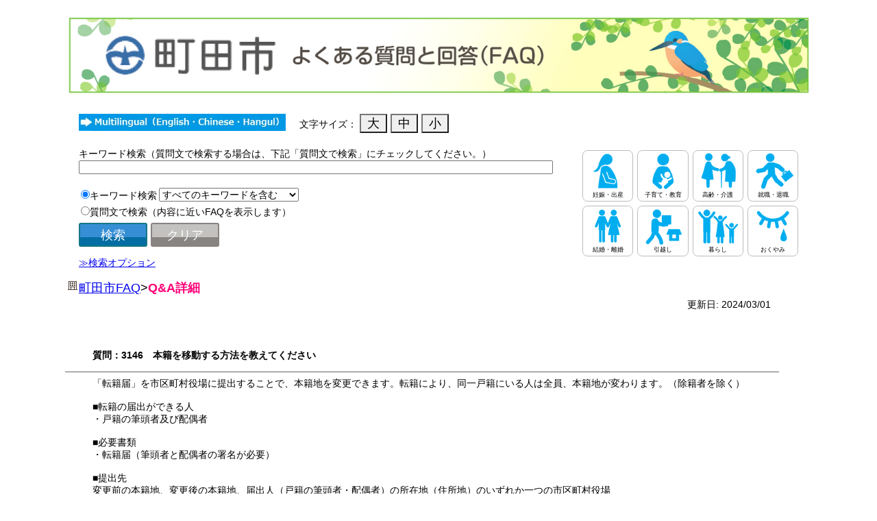

--- FILE ---
content_type: text/html; Charset=utf-8
request_url: https://www.call-center.jp/faq_machida/faq.asp?faqno=MAC03146&sugtype=6&logid=0
body_size: 44249
content:
<!DOCTYPE html PUBLIC "-//W3C//DTD HTML 4.01 Transitional//EN" doctype-system="http://www.w3.org/TR/html4/loose.dtd"><html>
		
			<head>
				<meta http-equiv="Content-Type" content="text/html; charset=UTF-8">
				<meta http-equiv="Content-Script-Type" content="text/javascript" charset="UTF-8">
				<meta http-equiv="Content-Style-Type" content="text/css" charset="UTF-8">
				<meta http-equiv="X-UA-Compatible" content="IE=EmulateIE9; IE=EmulateIE10">
				<meta http-equiv="X-UA-Compatible" content="IE=7">
				<meta name="viewport" content="width=device-width, initial-scale=1">
				<link rel="shortcut icon" href="./img/favicon.ico" type="image/vnd.microsoft.icon" />
				<link rel="icon" href="./img/favicon.ico" type="image/vnd.microsoft.icon" />
		
		<link rel="stylesheet" type="text/css" media="all" href="css/custom/common.css?2026.1.30.0.8.26.450.0.9368224480575578" xmlns:msxsl="urn:schemas-microsoft-com:xslt" xmlns:mwb="http://matchcontatct.net/">
<link rel="stylesheet" type="text/css" media="all" href="css/custom/faq.css?2026.1.30.0.8.26.450.0.9368224480575578" xmlns:msxsl="urn:schemas-microsoft-com:xslt" xmlns:mwb="http://matchcontatct.net/">
<title>町田市 - よくある質問と回答(FAQ)</title>
<meta name="description" content="">
<meta name="keywords" content="">
<meta name="robots" content="index,follow,noodp,noydir">
<meta name="format-detection" content="telephone=no">
<meta http-equiv="imagetoolbar" content="no">
<meta http-equiv="Content-Language" content="">
<meta http-equiv="Pragma" content="no-cache">
		
			</head>
		
		<body><div width="100%" align="center"><div id="wrap-control" class="cf"><div id="wrap-contents"><div id="wrap-container" class="contents-1col cf"><div id="contents" class="res-main-contents" role="main"><div class="res-wrap-contents"><script type="text/javascript" language="javascript">
				<!--
				
			
			

				function FontSizeChange(nFontSize)
				{
					if (nFontSize) {
						document.body.style.fontSize = nFontSize + "px";
						sessionStorage.setItem("size", nFontSize);
					}
				}
				
			
			
				// -->
				
			</script><div id="div_page_title"><a href="default.asp"><img border="0" id="img_page_title" alt="町田市 よくある質問と回答（ＦＡＱ）" src="./img/machida_bunner_01.jpg" style="width:100%;"></a></div>
<div id="div_moving_info">
<div id="div_multilingual"><a href="./multilingual.html"><img border="0" alt="multilingual" src="./img/multilingual.jpg" class="btn_multilingual"></a><br></div>
<div>
				文字サイズ：
				<input type="button" id="btn_font_size" value="大" onclick="FontSizeChange(18)"><span id="span_font"><input type="button" id="btn_font_size" value="中" onclick="FontSizeChange(14)"></span><span id="span_font"><input type="button" id="btn_font_size" value="小" onclick="FontSizeChange(11)"></span></div>
</div><script type="text/javascript"><!--
				try { 
					if (typeof(document.getElementById("h1_page_title")) != "undifined" && typeof(document.getElementById("span_topicpath_current")) != "undifined" && typeof(document.getElementById("h1_page_title")) != "undifined") {
						document.getElementById("h1_page_title").innerHTML += "&nbsp;-&nbsp;" + document.getElementById("span_topicpath_current").innerHTML;
					}
				} catch (e) {
					
				};
			// --></script><table border="0" width=""><tr><td><table id="table_contents" width=""><td id="td_contents_center" class="td_contents" valign="top" width=""><table id="table_maincontents" width="100%"><tr id="tr_maincontents" xmlns:msxsl="urn:schemas-microsoft-com:xslt" xmlns:mwb="http://matchcontatct.net/">
<td id="td_maincontents" valign="top">
<table id="table_sidemenu2" border="0" width="100%">
<tr width="100%" class="tr_frame">
<td class="td_frame" rowspan="1" colspan="1">
<form name="form_side_search" method="post" style="margin:0px;" action="./result_attstep.asp">
<div id="div_free_block_55_topbox">
<div id="div_free_block_55_searchbox">
<div id="div_free_block_55_searchpanel">
<form method="post" style="margin:0px;" action="./result_attstep.asp">
<div id="div_free_block_55_boxtitle" align="center">キーワード検索（質問文で検索する場合は、下記「質問文で検索」にチェックしてください。）</div>
<div id="div_free_block_55_basicsearch" align="center"><input type="search" name="word" size="18" maxlength="256" id="inp_free_block_55_keyword"></div>
<div id="div_side_searchbox_organization" style="display:none">
<div id="div_side_searchbox_title">組織からの検索</div>
<div id="div_side_searchbox_title">組織 [部]<select name="Organization1" class="select_side_searchbox_Organization" id="select_side_searchbox_Organization1" onchange="searchAttributeChange(document.getElementById('select_side_searchbox_Organization1'), document.getElementById('select_side_searchbox_Organization2'), arrOrganizationAttribute1, arrOrganizationAttribute2);"></select></div>
<div id="div_side_searchbox_title">組織 [課]（組織 [部] を選択してください）<select name="detailid" class="select_side_searchbox_Organization" id="select_side_searchbox_Organization2"></select></div>
</div>
<div id="div_free_block_55_searchkeyword_label">
<p><input type="radio" name="querytype" value="EFS" id="input_free_block_55_efs" checked><label for="input_free_block_55_efs">キーワード検索 </label></p>
</div><select name="searchmode"><option value="AND" selected>すべてのキーワードを含む</option>
<option value="OR">いずれかのキーワードを含む</option></select><br><div id="div_free_block_55_searchmmi_label">
<p><input type="radio" name="querytype" value="MMI" id="input_free_block_55_mmi"><label for="input_free_block_55_mmi">質問文で検索（内容に近いFAQを表示します）</label></p>
</div><br><div id="div_side_searchbox_button"><input type="hidden" name="search_flg" value="1"><input type="submit" value="検索" id="btn_side_searchbox_submit"><input type="reset" value="クリア" id="btn_side_searchbox_reset" onclick="clearForm()"></div>
<div id="div_free_block_55_searchoptionbutton"><a id="searchcond_link" href="Javascript:changeDisplay();">≫検索オプション</a></div>
<div id="div_free_block_55_searchoption">
<div id="div_free_block_55_searchdetailcond">
<table id="table_free_block_55_searchdetailcond">
<tr>
<td>
<div class="div_free_block_55_searchdetailcond_label">並び替え </div>
</td>
<td>
<div class="div_free_block_55_searchdetailcond_value"><select name="sort"><option value="SCORE_ASC">スコア (昇順)</option>
<option value="SCORE_DESC" selected>スコア (降順)</option>
<option value="UPDATE_ASC">更新日 (昇順)</option>
<option value="UPDATE_DESC">更新日 (降順)</option></select></div>
</td>
</tr>
<tr>
<td>
<div class="div_free_block_55_searchdetailcond_label">分類 </div>
</td>
<td>
<div class="div_free_block_55_searchdetailcond_value"><select name="select_free_block_55_classification_parent" class="select_free_block_55_classification" id="select_free_block_55_classification_parent" onchange="searchAttributeChange(document.getElementById('select_free_block_55_classification_parent'), document.getElementById('select_free_block_55_classification_child'), arrClassifiAttribute1, arrClassifiAttribute2, document.getElementById('div_free_block_55_classification_line'));"></select><br></div>
<div id="div_free_block_55_classification_line">└</div><select name="classification" class="select_free_block_55_classification" id="select_free_block_55_classification_child"></select></td>
</tr>
</table>
</div>
</div>
</form>
</div>
</div>
</div><script type="text/javascript" language="javascript">
				var arrClassifiAttribute1 = [
				
					{name: "住民票・戸籍・印鑑", id: "2,3"},
				
					{name: "ごみ・リサイクル", id: "2,12"},
				
					{name: "ごみの分別", id: "2,19"},
				
					{name: "健康・医療・保健", id: "2,30"},
				
					{name: "福祉", id: "2,35"},
				
					{name: "子育て・子ども", id: "2,40"},
				
					{name: "税金", id: "2,46"},
				
					{name: "保険・年金", id: "2,54"},
				
					{name: "道路・街灯・自転車", id: "2,60"},
				
					{name: "住宅・生活環境", id: "2,66"},
				
					{name: "水道・下水道", id: "2,72"},
				
					{name: "広報・広聴・相談", id: "2,77"},
				
					{name: "教育・文化・スポーツ", id: "2,82"},
				
					{name: "防災・急病・事故", id: "2,89"},
				
					{name: "市政・議会・選挙", id: "2,93"},
				
					{name: "公園・河川・公共施設", id: "2,99"},
				
					{name: "観光・イベント", id: "2,105"},
				
					{name: "その他", id: "2,109"},
				
				];
				
				var arrClassifiAttribute2 = [
				
					[
					
						{name: "戸籍に関すること", id: "4"},
					
						{name: "転入・転出", id: "5"},
					
						{name: "印鑑登録", id: "6"},
					
						{name: "戸籍・住民登録・印鑑に関する証明", id: "7"},
					
						{name: "出生・婚姻・離婚に関する届出", id: "8"},
					
						{name: "マイナンバー", id: "9"},
					
						{name: "外国人登録", id: "10"},
					
						{name: "その他住民票・戸籍・印鑑", id: "11"},
					
					],
				
					[
					
						{name: "分別・出し方", id: "13"},
					
						{name: "粗大ごみ", id: "14"},
					
						{name: "ごみ袋・ボランティア袋・おむつ袋", id: "15"},
					
						{name: "収集", id: "16"},
					
						{name: "リサイクル", id: "17"},
					
						{name: "その他ごみ・リサイクル", id: "18"},
					
					],
				
					[
					
						{name: "ごみの分別【あ行】", id: "20"},
					
						{name: "ごみの分別【か行】", id: "21"},
					
						{name: "ごみの分別【さ行】", id: "22"},
					
						{name: "ごみの分別【た行】", id: "23"},
					
						{name: "ごみの分別【な行】", id: "24"},
					
						{name: "ごみの分別【は行】", id: "25"},
					
						{name: "ごみの分別【ま行】", id: "26"},
					
						{name: "ごみの分別【や行】", id: "27"},
					
						{name: "ごみの分別【ら行】", id: "28"},
					
						{name: "ごみの分別【わ行】", id: "29"},
					
					],
				
					[
					
						{name: "健康づくり・講座", id: "31"},
					
						{name: "検診", id: "32"},
					
						{name: "医療機関・保健所", id: "33"},
					
						{name: "その他健康・医療・保健", id: "34"},
					
					],
				
					[
					
						{name: "障がいのある方", id: "36"},
					
						{name: "高齢者の方", id: "37"},
					
						{name: "生活にお困りの方", id: "38"},
					
						{name: "その他福祉", id: "39"},
					
					],
				
					[
					
						{name: "手当・支援", id: "41"},
					
						{name: "保育園・幼稚園", id: "42"},
					
						{name: "健診・相談", id: "43"},
					
						{name: "遊び・施設", id: "44"},
					
						{name: "その他子育て・子ども", id: "45"},
					
					],
				
					[
					
						{name: "税証明", id: "47"},
					
						{name: "納税", id: "48"},
					
						{name: "住民税", id: "49"},
					
						{name: "固定資産税", id: "50"},
					
						{name: "事業所税", id: "51"},
					
						{name: "軽自動車税", id: "52"},
					
						{name: "その他税金", id: "53"},
					
					],
				
					[
					
						{name: "国民健康保険", id: "55"},
					
						{name: "後期高齢者医療制度", id: "56"},
					
						{name: "介護保険", id: "57"},
					
						{name: "国民年金", id: "58"},
					
						{name: "その他保険・年金", id: "59"},
					
					],
				
					[
					
						{name: "道路", id: "61"},
					
						{name: "街灯・街路樹", id: "62"},
					
						{name: "車・自転車", id: "63"},
					
						{name: "交通", id: "64"},
					
						{name: "その他道路・街灯・自転車", id: "65"},
					
					],
				
					[
					
						{name: "まちづくり・都市計画", id: "67"},
					
						{name: "住まい・建築", id: "68"},
					
						{name: "ペット・動物", id: "69"},
					
						{name: "騒音・悪臭・公害", id: "70"},
					
						{name: "その他住宅・生活環境", id: "71"},
					
					],
				
					[
					
						{name: "水道", id: "73"},
					
						{name: "公共下水道", id: "74"},
					
						{name: "し尿処理・浄化槽", id: "75"},
					
						{name: "その他（水道・下水道）", id: "76"},
					
					],
				
					[
					
						{name: "広報", id: "78"},
					
						{name: "広聴・市政への要望", id: "79"},
					
						{name: "相談", id: "80"},
					
						{name: "その他広報・広聴・相談", id: "81"},
					
					],
				
					[
					
						{name: "学校教育", id: "83"},
					
						{name: "図書館・文学館", id: "84"},
					
						{name: "生涯学習", id: "85"},
					
						{name: "芸術・文化", id: "86"},
					
						{name: "スポーツ", id: "87"},
					
						{name: "その他教育・文化・スポーツ", id: "88"},
					
					],
				
					[
					
						{name: "防災", id: "90"},
					
						{name: "緊急医療", id: "91"},
					
						{name: "その他防災・急病・事故", id: "92"},
					
					],
				
					[
					
						{name: "市議会", id: "94"},
					
						{name: "選挙", id: "95"},
					
						{name: "職員", id: "96"},
					
						{name: "市政情報", id: "97"},
					
						{name: "その他市政・議会・選挙", id: "98"},
					
					],
				
					[
					
						{name: "公園", id: "100"},
					
						{name: "河川", id: "101"},
					
						{name: "公共施設", id: "102"},
					
						{name: "各市民センター", id: "103"},
					
						{name: "その他（公園・河川・公共施設）", id: "104"},
					
					],
				
					[
					
						{name: "観光情報・おまつり", id: "106"},
					
						{name: "各講座・講演", id: "107"},
					
						{name: "その他観光・イベント", id: "108"},
					
					],
				
					[
					
						{name: "中小企業融資", id: "110"},
					
						{name: "町内会・自治会・ＮＰＯ", id: "111"},
					
						{name: "その他（その他）", id: "112"},
					
					],
				
				];	

				
				var arrOrganizationAttribute1 = [
				
					{name: "政策経営部", id: "113,114"},
				
					{name: "総務部", id: "113,121"},
				
					{name: "財務部", id: "113,126"},
				
					{name: "防災安全部", id: "113,134"},
				
					{name: "市民部", id: "113,137"},
				
					{name: "文化スポーツ振興部", id: "113,147"},
				
					{name: "地域福祉部", id: "113,151"},
				
					{name: "いきいき生活部", id: "113,156"},
				
					{name: "保健所", id: "113,161"},
				
					{name: "子ども生活部", id: "113,166"},
				
					{name: "経済観光部", id: "113,173"},
				
					{name: "環境資源部", id: "113,177"},
				
					{name: "道路部", id: "113,183"},
				
					{name: "都市づくり部", id: "113,188"},
				
					{name: "下水道部", id: "113,196"},
				
					{name: "会計課", id: "113,201"},
				
					{name: "議会事務局", id: "113,202"},
				
					{name: "選挙管理委員会事務局", id: "113,203"},
				
					{name: "農業委員会事務局", id: "113,204"},
				
					{name: "監査事務局", id: "113,205"},
				
					{name: "学校教育部", id: "113,206"},
				
					{name: "生涯学習部", id: "113,214"},
				
					{name: "町田市民病院事務部", id: "113,218"},
				
					{name: "町田市民病院地域連携部", id: "113,223"},
				
				];
				
				var arrOrganizationAttribute2 = [
				
					[
					
						{name: "企画政策課", id: "115"},

						{name: "経営改革室", id: "116"},

						{name: "", id: "117"},

						{name: "秘書課", id: "118"},

						{name: "広報課", id: "119"},

						{name: "広聴課", id: "120"},

					],
				
					[
					
						{name: "総務課", id: "122"},

						{name: "法制課", id: "123"},

						{name: "職員課", id: "124"},

						{name: "工事品質課", id: "125"},

					],
				
					[
					
						{name: "財政課", id: "127"},

						{name: "営繕課", id: "128"},

						{name: "契約課", id: "129"},

						{name: "市民税課", id: "130"},

						{name: "資産税課", id: "131"},

						{name: "納税課", id: "132"},

						{name: "市有財産活用課", id: "133"},

					],
				
					[
					
						{name: "防災課", id: "135"},

						{name: "市民生活安全課", id: "136"},

					],
				
					[
					
						{name: "市民総務課", id: "138"},

						{name: "市民協働推進課", id: "139"},

						{name: "市民課", id: "140"},

						{name: "忠生市民センター", id: "141"},

						{name: "鶴川市民センター", id: "142"},

						{name: "南市民センター", id: "143"},

						{name: "なるせ駅前市民センター", id: "144"},

						{name: "堺市民センター", id: "145"},

						{name: "小山市民センター", id: "146"},

					],
				
					[
					
						{name: "文化振興課", id: "148"},

						{name: "スポーツ振興課", id: "149"},

						{name: "国際版画美術館", id: "150"},

					],
				
					[
					
						{name: "福祉総務課", id: "152"},

						{name: "生活援護課", id: "153"},

						{name: "障がい福祉課", id: "154"},

						{name: "指導監査課", id: "155"},

					],
				
					[
					
						{name: "いきいき総務課", id: "157"},

						{name: "保険年金課", id: "158"},

						{name: "高齢者福祉課", id: "159"},

						{name: "介護保険課", id: "160"},

					],
				
					[
					
						{name: "保健総務課", id: "162"},

						{name: "健康推進課", id: "163"},

						{name: "保健予防課", id: "164"},

						{name: "生活衛生課", id: "165"},

					],
				
					[
					
						{name: "子ども総務課", id: "167"},

						{name: "児童青少年課", id: "168"},

						{name: "保育・幼稚園課", id: "169"},

						{name: "子育て推進課", id: "170"},

						{name: "", id: "171"},

						{name: "子ども発達支援課", id: "172"},

					],
				
					[
					
						{name: "産業政策課", id: "174"},

						{name: "農業振興課", id: "175"},

						{name: "観光まちづくり課", id: "176"},

					],
				
					[
					
						{name: "環境政策課", id: "178"},

						{name: "環境･自然共生課", id: "179"},

						{name: "環境保全課", id: "180"},

						{name: "資源循環課", id: "181"},

						{name: "循環型施設整備課", id: "182"},

					],
				
					[
					
						{name: "道路政策課", id: "184"},

						{name: "道路管理課", id: "185"},

						{name: "道路整備課", id: "186"},

						{name: "道路維持課", id: "187"},

					],
				
					[
					
						{name: "都市政策課", id: "189"},

						{name: "土地利用調整課", id: "190"},

						{name: "交通事業推進課", id: "191"},

						{name: "地区街づくり課", id: "192"},

						{name: "住宅課", id: "193"},

						{name: "建築開発審査課", id: "194"},

						{name: "公園緑地課", id: "195"},

					],
				
					[
					
						{name: "下水道経営総務課", id: "197"},

						{name: "下水道整備課", id: "198"},

						{name: "下水道管理課", id: "199"},

						{name: "水再生センター", id: "200"},

					],
				
					[
					
					],
				
					[
					
					],
				
					[
					
					],
				
					[
					
					],
				
					[
					
					],
				
					[
					
						{name: "教育総務課", id: "207"},

						{name: "", id: "208"},

						{name: "施設課", id: "209"},

						{name: "学務課", id: "210"},

						{name: "保健給食課", id: "211"},

						{name: "指導課", id: "212"},

						{name: "教育センター", id: "213"},

					],
				
					[
					
						{name: "生涯学習総務課", id: "215"},

						{name: "生涯学習センター", id: "216"},

						{name: "図書館", id: "217"},

					],
				
					[
					
						{name: "病院総務課", id: "219"},

						{name: "施設用度課", id: "220"},

						{name: "経営企画室", id: "221"},

						{name: "医事課", id: "222"},

					],
				
					[
					
						{name: "地域医療支援センター", id: "224"},

					],
				
				];

// 
// 
// 
// 
// 
// 
// 
// 

			var currentSearchKeyword = "";
			var currentOrgParentId = "";
			var currentOrgChildId = "";
			var currentQueryType = "";
			var currentSearchMode = "";
			var currentSort = "";
			var currentClassfyParentId = "";
			var currentClassfyChildId = "";
// 
				<!-- 
				
			
			
				// ウィンドウ読み込み完了時イベント
				window.onload = function() {
					
					// 文字サイズ変更
					var nSize = sessionStorage.getItem("size");
					if (nSize !== null ) {
						document.body.style.fontSize = nSize + "px";
					}
					// 検索オプションを非表示にする
					document.getElementById("div_free_block_55_searchoption").style.display = "none";
					
					// 属性セレクトボックスを初期化する
					initAttributeSelectBox(document.getElementById("select_side_searchbox_Organization1"), arrOrganizationAttribute1);
					initAttributeSelectBox(document.getElementById("select_free_block_55_classification_parent"), arrClassifiAttribute1);

					// 分類第二階層を非表示にする
					document.getElementById("div_free_block_55_classification_line").style.display = "none";
					document.getElementById("select_free_block_55_classification_child").style.display = "none";
					
					// 検索条件を初期化する
					initSearchCond()
				}
				// クリアボタン処理
				function clearForm()
				{
					searchAttributeChange(null, document.getElementById('select_free_block_55_classification_child'), arrClassifiAttribute1, arrClassifiAttribute2, document.getElementById("div_free_block_55_classification_line"));
				}
				function initSearchCond() {
					// Formオブジェクトを取得する
					var objForm = document.forms[0];
					
					// キーワード
					objForm.word.value = currentSearchKeyword;
					// 組織[部]
					var orgParentIndex = getIndex(currentOrgParentId, arrOrganizationAttribute1);
					objForm.Organization1.selectedIndex = orgParentIndex + 1;
					searchAttributeChange(objForm.Organization1, objForm.detailid, arrOrganizationAttribute1, arrOrganizationAttribute2, null);
					// 組織[課]が選択されている場合は、リストを選択する
					if (currentOrgParentId != currentOrgChildId)
					{
						var orgChildIndex = getIndex(currentOrgChildId, arrOrganizationAttribute2[orgParentIndex]);
						objForm.detailid.selectedIndex = orgChildIndex + 1;
					}

					// 検索タイプの判定 (EFS/MMI)
					if (currentQueryType == "MMI")
					{
						objForm.querytype[0].checked = false;
						objForm.querytype[1].checked = true;
					}
					// 検索モードがORでない場合はANDを選択する
					if (currentSearchMode != "OR") 
					{
						objForm.searchmode.selectedIndex = 0;
					}
					else
					{
						objForm.searchmode.selectedIndex = 1;
					}

					// 検索オプションの内容が入力されている場合は検索オプションを展開して内容を入力する
					if ((currentSort != "" && currentSort != "SCORE_DESC") || currentClassfyParentId != "") {
						
						// 検索オプションを展開する
						document.getElementById("div_free_block_55_searchoption").style.display = "block";
						
						// ソート順がスコア降順でない場合は変更する
						if (currentSort != "SCORE_DESC") {
							switch (currentSort) {
								case "SCORE_ASC":
									objForm.sort.selectedIndex = 0;
									break;
									
								case "UPDATE_ASC":
									objForm.sort.selectedIndex = 2;
									break;
								
								case "UPDATE_DESC":
									objForm.sort.selectedIndex = 3;
									break;
								default:
									break;
							}
						}
						
						//分類
						if (currentClassfyParentId != "")
						// 分類[親]が選択されている場合は、条件を入力する
						{
							var classifyParentIndex = getIndex(currentClassfyParentId, arrClassifiAttribute1);
							objForm.select_free_block_55_classification_parent.selectedIndex = classifyParentIndex + 1;
							searchAttributeChange(objForm.select_free_block_55_classification_parent, objForm.classification, arrClassifiAttribute1, arrClassifiAttribute2, document.getElementById("div_free_block_55_classification_line"));

							// 分類[子]
							if (currentClassfyParentId != currentClassfyChildId)
							{
								var classfyChildIndex = getIndex(currentClassfyChildId, arrClassifiAttribute2[classifyParentIndex]);
								objForm.classification.selectedIndex = classfyChildIndex + 1;
							}
						} else {
							// 分類が未選択の場合は、子属性欄を非表示にする
							document.getElementById("div_free_block_55_classification_line").style.display = "none";
							document.getElementById("select_free_block_55_classification_child").style.display = "none";
						}
					}
				}

				// 選択されている属性の子属性をセレクトボックスのoptionに追加する
				function searchAttributeChange(objParentSelect, objChildSelect, arrParentAttribute, arrChildAttribute, objRelationLine) {
					objChildSelect.disabled = true;
					// optionを全て削除する
					for (var i = objChildSelect.childNodes.length-1; i>=0; i--) {
						objChildSelect.removeChild(objChildSelect.childNodes[i]);
					}
					
					// 親属性がnullまたは空文字の場合は終了
					if (typeof(objParentSelect) != "undifined" && (objParentSelect == null || objParentSelect.value == "")) {
						
						if (typeof(objRelationLine) != "undifined" && objRelationLine != null)
						{
							objChildSelect.style.display = "none";
							objRelationLine.style.display = "none";
						}
						objChildSelect.disabled = false;
						return;
					}
					
					// 第二階層のセレクトボックスを表示する
					if (typeof(objRelationLine) != "undifined" && objRelationLine != null)
					{
						objRelationLine.style.display = "block";
						objChildSelect.style.display = "block";
					}
					
					// 選択されている属性の配列インデックスを取得する
					var selected = objParentSelect.value;
					var index = getIndex(selected, arrParentAttribute);
					
					// すべてを追加する
					op = document.createElement("option");
					op.value = selected;
					op.text = "全て";
					objChildSelect.appendChild(op);

					// 選択された属性の子属性をoptionに追加する					
					for(key in arrChildAttribute[index]) {
						var opAtt = document.createElement("option");
						opAtt.value = arrChildAttribute[index][key].id;
						opAtt.text =  arrChildAttribute[index][key].name;
						objChildSelect.appendChild(opAtt);
					}
					// 第二階層のセレクトボックスを表示する
					if (typeof(objRelationLine) != "undifined" && objRelationLine != null)
					{
						objRelationLine.style.display = "block";
						objChildSelect.style.display = "block";
					}
					objChildSelect.disabled = false;
				}
				
				// 属性セレクトボックスを初期化する
				function initAttributeSelectBox(objSelect, arrAttribute) {
					var elem = objSelect;
					
					//指定なしのノード追加
					var op = document.createElement("option");
					op.value = "";
					op.text = "";

					elem.appendChild(op);

					//第一階層の属性を表示する
					for(key in arrAttribute) {
						var opAtt = document.createElement("option");
						opAtt.value =arrAttribute[key].id;
						opAtt.text = arrAttribute[key].name;
						elem.appendChild(opAtt);
					}
				}
				
				// 属性配列のIDからインデックスを取得する
				function getIndex(value, arr) {
					var i = 0;
					for(key in arr) {
						if(arr[key].id === value) {
							return i;
						}
						i++;
					}
					return -1; //値が存在しなかったとき
				}
				
				// Cookie を使用した検索条件の表示 / 非表示設定を変更
				var strMCSCookieName = "MCS_MACHIDA_FAQ_SEARCHCOND";
				try {
					changeDisplay(getCookie());
				}
				catch(e) {
					// エラーを抑制
				}

				function changeDisplay() {
					try {
						var objElemnt = document.getElementById("div_free_block_55_searchoption");
						var stateDisplay = objElemnt.style.display;
						if(stateDisplay != "none") {
							objElemnt.style.display = "none";
						}
						else {
							objElemnt.style.display = "block";
						}
					}
					catch(e) {
					}
				}

				function setCookie(flag) {
					var period = 1;	// Cookie の有効期限

					var strValue = "False";
					if(!flag) {
						strValue = "True";
					}

					try {
						// 有効期限の作成
						var nowtime = new Date().getTime();
						var clear_time = new Date(nowtime + (60 * 60 * 24 * 1000 * period));
						var expires = clear_time.toGMTString();

						// クッキーの発行（書き込み）
						document.cookie = strMCSCookieName + "=" + strValue + "; expires=" + expires;
					}
					catch(e) {
					}
				}

				function getCookie() {
					try {
						var strValue = "";
						if(window.navigator.cookieEnabled) {
							if(document.cookie) {
								// Cookie を取得
								var arrCookies = document.cookie.split("; ");

								for (var i = 0; i < arrCookies.length; i++) {
									var arrCookie = arrCookies[i].split("=");
									if(arrCookie[0] == strMCSCookieName) {
										strValue = arrCookie[1];
										break;
									}
								}
							}
						}
						
						var retValue = false;
						if(strValue == "True") {
							retValue = true;
						}
						return retValue;
					}
					catch(e) {
						return false;
					}
				}
			
			
				// -->
				
			</script></form>
</td>
</tr>
</table>
</td>
</tr><tr id="tr_maincontents"><td id="td_maincontents" valign="top"><div class="div_life_scene_item_outer_sp">
<div class="div_life_scene_item_inner"><a href="result_attstep.asp?category=13"><div class="div_life_scene_item" id="div_life_scene_item1">
<p class="p_life_scene_text">妊娠・出産</p>
</div></a></div>
<div class="div_life_scene_item_inner"><a href="result_attstep.asp?category=14"><div class="div_life_scene_item" id="div_life_scene_item2">
<p class="p_life_scene_text">子育て・教育</p>
</div></a></div>
<div class="div_life_scene_item_inner"><a href="result_attstep.asp?category=15"><div class="div_life_scene_item" id="div_life_scene_item3">
<p class="p_life_scene_text">高齢・介護</p>
</div></a></div>
<div class="div_life_scene_item_inner"><a href="result_attstep.asp?category=16"><div class="div_life_scene_item" id="div_life_scene_item4">
<p class="p_life_scene_text">就職・退職</p>
</div></a></div>
<div class="div_life_scene_item_inner"><a href="result_attstep.asp?category=17"><div class="div_life_scene_item" id="div_life_scene_item5">
<p class="p_life_scene_text">結婚・離婚</p>
</div></a></div>
<div class="div_life_scene_item_inner"><a href="result_attstep.asp?category=18"><div class="div_life_scene_item" id="div_life_scene_item6">
<p class="p_life_scene_text">引越し</p>
</div></a></div>
<div class="div_life_scene_item_inner"><a href="result_attstep.asp?category=19"><div class="div_life_scene_item" id="div_life_scene_item7">
<p class="p_life_scene_text">暮らし</p>
</div></a></div>
<div class="div_life_scene_item_inner"><a href="result_attstep.asp?category=20"><div class="div_life_scene_item" id="div_life_scene_item8">
<p class="p_life_scene_text">おくやみ</p>
</div></a></div>
</div>
<div id="wrap-header-ns-faq">
<div id="header-area-contents-faq"><img src="./img/home.gif"><a href="./default.asp" title="">町田市FAQ</a><wbr><span class="span_topicpath"><span class="span_topicpath_separator">&gt;</span><span class="span_topicpath_current" id="span_topicpath_current">Q&amp;A詳細</span></span></div>
</div>
<div width="100%" class="div_frame">
<div id="div_mainview" class="div_frameitem">
<div class="div_tr_faq_list_date">
<div class="div_td_faq_list_date">
<div class="div_table_faq_detail_date">
<div id="div_td_faq_list_date_outer">
<div class="div_td_faq_list_date_entry">更新日:
										2024/03/01</div>
</div>
</div>
</div>
</div>
<div id="div_main_faq_contents" class="div_frameitem_contents">
<ul id="ul_main_faqdetail" class="ul_main_faqdetail">
<li class="li_main_faqdetail" id="li_main_faqdetail_1">
<div class="div_main_faqdetail">
<div class="div_main_faqdetail_left">
<div class="div_main_faqdetail_position"></div>
<div class="div_main_faqdetail_icon"></div>
</div>
<div class="div_main_faqdetail_right">
<div class="div_main_faqdetail_contents">
<h3><span class="span_faq_query">質問：3146　本籍を移動する方法を教えてください</span></h3>
</div>
</div>
</div>
</li>
<li class="li_main_faqdetail" id="li_main_faqdetail_2">
<div class="div_main_faqdetail">
<div class="div_main_faqdetail_left">
<div class="div_main_faqdetail_position"></div>
<div class="div_main_faqdetail_icon"></div>
</div>
<div class="div_main_faqdetail_right">
<div class="div_main_faqdetail_contents"><span class="span_faq_answer">「転籍届」を市区町村役場に提出することで、本籍地を変更できます。転籍により、同一戸籍にいる人は全員、本籍地が変わります。（除籍者を除く）<BR><BR>■転籍の届出ができる人<BR>・戸籍の筆頭者及び配偶者<BR><BR>■必要書類<BR>・転籍届（筆頭者と配偶者の署名が必要）<BR><BR>■提出先<BR>変更前の本籍地、変更後の本籍地、届出人（戸籍の筆頭者・配偶者）の所在地（住所地）のいずれか一つの市区町村役場<BR><BR>■注意事項<BR>・「転籍届」の用紙には、筆頭者と配偶者の署名が必要なので、2人で来庁することが難しい場合はあらかじめ用紙を取りにきてください。用紙の記載が終わっていれば一方の人がお持ちいただいても大丈夫です。筆頭者又は配偶者の方が（死亡等で）除籍になっている場合は、在籍している一方の署名で足ります。<BR><BR>・筆頭者も配偶者も戸籍から除籍されている場合は、その戸籍を移動することはできません。<BR>この場合に、当該戸籍の構成員の本籍地を変更するには、「分籍届」（ＦＡＱ3147）を提出する必要があります。
<BR>
<BR><!--"戸籍謄本","全部事項証明書"--><BR><HR><BR>【関連FAQ】<BR><UL><LI><a href="https://www.call-center.jp/faq_machida/faq.asp?faqno=MAC03147">3147　一人だけの戸籍を作りたいのですが?（分籍届）</a></LI></UL><UL><LI><a href="https://www.call-center.jp/faq_machida/faq.asp?faqno=MAC03192">3192　戸籍の届書（婚姻・離婚・転籍届等）はどこでもらえますか？</a></LI></UL><UL><LI><a href="https://www.call-center.jp/faq_machida/faq.asp?faqno=MAC03156">3156　戸籍の届けはどこに出せばいいのですか？</a></LI></UL><UL><LI><a href="https://www.call-center.jp/faq_machida/faq.asp?faqno=MAC03155">3155　土日祝日や夜間でも戸籍の届出はできますか？</a></LI></UL><UL><LI><a href="https://www.call-center.jp/faq_machida/faq.asp?faqno=MAC03186">3186　戸籍の届出をしてすぐに新しい記載になった証明書はもらえますか？</a></LI></UL><BR><HR><BR>【関連リンク】<BR><BR>転籍届<BR><a href="http://www.city.machida.tokyo.jp/kurashi/touroku/todokede/todokede09.html" target="_blank">http://www.city.machida.tokyo.jp/kurashi/touroku/todokede/todokede09.html</a><BR><BR><HR><BR>【お問合せ先】<BR><BR>市民課 戸籍係<BR>TEL：042-724-2865<BR>FAX：050-3085-6262<BR><BR>担当課詳細：<a href="http://www.city.machida.tokyo.jp/shisei/shiyakusyo/gyomu/shimin/shimin01.html" target="_blank">http://www.city.machida.tokyo.jp/shisei/shiyakusyo/gyomu/shimin/shimin01.html</a><BR></span></div>
</div>
</div>
</li>
<li class="li_main_faqdetail" id="li_main_faqdetail_3">
<div class="div_main_faqdetail" id="div_main_faqdetail_3">
<ul id="ul_main_faqdetail_etc"></ul>
</div>
</li>
<li class="li_main_faqdetail" id="li_main_faqdetail_4">
<div class="div_main_faqdetail">
<div class="div_main_faqdetail_right">
<div class="div_main_faqdetail_relate_title"><span class="span_faq_relate">このQ&amp;Aを見た人は、他にもこんなQ&amp;Aも参照しています。</span></div>
</div>
</div>
</li>
<li class="li_main_faqdetail" id="li_main_faqdetail_5">
<div class="div_main_faqdetail" id="div_main_faqdetail_5">
<ul id="ul_main_faqdetail_relate">
<li class="li_faq_detail_relate"><a href="faq.asp?faqno=MAC01664&amp;sugtype=6&amp;logid=0">質問：1664　公園で花火やバーベキューをしても良いですか</a></li>
<li class="li_faq_detail_relate"><a href="faq.asp?faqno=MAC03888&amp;sugtype=6&amp;logid=0">質問：3888　町田市シェアサイクルを利用中に事故に遭ったがどうすれば良いか。</a></li>
<li class="li_faq_detail_relate"><a href="faq.asp?faqno=MAC04435&amp;sugtype=6&amp;logid=0">質問：4435　「リサイクル広場まちだ」について教えて下さい。</a></li>
</ul>
</div>
</li>
<li class="li_main_faqdetail" id="li_main_faqdetail_6">
<div class="div_main_faqdetail" id="div_main_faqdetail_6">
<div id="div_main_faqdetail_feedbackbox_ex">
<div id="div_main_faqdetail_feedbackbox_title"></div>
<div id="div_main_faqdetail_feedbackbox_contents"></div>
</div><script type="text/javascript" language="javascript"> <!--
									  
									// 解決したボタンクリックアクション
									function sendUseful()
									{
										document.getElementById("a_faq_feed_button_useful").click();
									}
									// 解決しなかったボタンクリックアクション
									function sendUseless()
									{
										document.getElementById("a_faq_feed_button_useless").click();
									}
								  // -->
									 </script><div id="div_table_faq_feed">
<div class="div_td_faq_feed_title">このFAQで疑問は解決しましたか？</div>
<div id="div_main_faqdetail_feedbackbox_contents">
<div class="div_td_faq_list_feed" id="div_main_faqdetail_feedbackbox_useful">
<div class="div_td_faq_feed_button"><a style="visibillty:hidden; width;0px; height:0px" id="a_faq_feed_button_useful" href="feedback.asp?formno=&amp;faqid=4777&amp;sugtype=6&amp;logid=0&amp;point=USEFUL&amp;categoryid=&amp;searchflgque="></a><input type="button" value="解決した" id="btn_feed_size" onClick="sendUseful()"></div>
</div>
<div class="div_td_faq_list_feed" id="div_main_faqdetail_feedbackbox_useless">
<div class="div_td_faq_feed_button"><a style="visibillty:hidden; width;0px; height:0px" id="a_faq_feed_button_useless" href="feedback.asp?formno=&amp;faqid=4777&amp;sugtype=6&amp;logid=0&amp;point=USELESS&amp;categoryid=&amp;searchflgque="></a><input type="button" value="解決しない" id="btn_feed_size" onClick="sendUseless()"></div>
</div>
</div>
<div class="div_td_faq_feed_title">FAQを充実させるため、評価にご協力ください。</div>
</div>
</div>
</li>
</ul>
</div>
</div>
</div></td></tr><tr id="tr_maincontents">
<td id="td_maincontents" valign="top">
<table id="table_sidemenu4" width="100%">
<tr width="100%" class="tr_frame">
<td class="td_frame" rowspan="1" colspan="1"></td>
</tr>
</table>
</td>
</tr></table></td><td id="td_contents_right" class="td_contents" valign="top">
<table id="table_sidemenu3" border="0" width="100%">
<tr width="100%" class="tr_frame">
<td class="td_frame" rowspan="1" colspan="1">
<div class="div_life_scene_item_outer">
<div class="div_life_scene_item_inner"><a href="result_attstep.asp?category=13"><div class="div_life_scene_item" id="div_life_scene_item1">
<p class="p_life_scene_text">妊娠・出産</p>
</div></a></div>
<div class="div_life_scene_item_inner"><a href="result_attstep.asp?category=14"><div class="div_life_scene_item" id="div_life_scene_item2">
<p class="p_life_scene_text">子育て・教育</p>
</div></a></div>
<div class="div_life_scene_item_inner"><a href="result_attstep.asp?category=15"><div class="div_life_scene_item" id="div_life_scene_item3">
<p class="p_life_scene_text">高齢・介護</p>
</div></a></div>
<div class="div_life_scene_item_inner"><a href="result_attstep.asp?category=16"><div class="div_life_scene_item" id="div_life_scene_item4">
<p class="p_life_scene_text">就職・退職</p>
</div></a></div>
<div class="div_life_scene_item_inner"><a href="result_attstep.asp?category=17"><div class="div_life_scene_item" id="div_life_scene_item5">
<p class="p_life_scene_text">結婚・離婚</p>
</div></a></div>
<div class="div_life_scene_item_inner"><a href="result_attstep.asp?category=18"><div class="div_life_scene_item" id="div_life_scene_item6">
<p class="p_life_scene_text">引越し</p>
</div></a></div>
<div class="div_life_scene_item_inner"><a href="result_attstep.asp?category=19"><div class="div_life_scene_item" id="div_life_scene_item7">
<p class="p_life_scene_text">暮らし</p>
</div></a></div>
<div class="div_life_scene_item_inner"><a href="result_attstep.asp?category=20"><div class="div_life_scene_item" id="div_life_scene_item8">
<p class="p_life_scene_text">おくやみ</p>
</div></a></div>
</div>
</td>
</tr>
</table>
</td></table></td></tr></table><div id="wrap-contents"><div id="contents" class="res-main-contents" role="main"><div class="res-wrap-contents"><footer role="contentinfo"><div id="footerTop">
<table width="">
<tr>
<td id="td_footerTop_return_ex"><script type="text/javascript" language="javascript">
								document.write('<a href="javascript:history.back();">');
								document.write('前ぺージに戻る');
								document.write('</a>');
								</script></td>
<td id="td_footerTop_return_pagetop">
<font color="#0066FF"><a href="#">ページの先頭へ戻る</a></font>
</td>
</tr>
<tr>
<td id="td_footerTop_return_top">
<font color="#0066FF">
<table id="table_side_returntop">
<tr id="tr_side_returntop">
<td id="td_side_returntop"><a href="./default.asp">ＦＡＱトップへ</a></td>
</tr>
</table>
</font>
</td>
<td id="td_footerTop_return_hp">
<font color="#0066FF"><a href="https://www.city.machida.tokyo.jp/">町田市ＨＰへ</a></font>
</td>
</tr>
</table>
</div>
<div id="footerBottom">
<table width="100%">
<tr>
<td align="right">
<div id="div_footerBottom_contact_info">
<div id="div_footerBottom_address">町田市役所 〒 194-8520 東京都町田市森野2-2-22</div>
<div id="div_footerBottom_sipport_time">窓口受付時間：午前８時３０分～午後５時</div>
<div id="div_footerBottom_sipport_map"><a href="https://www.city.machida.tokyo.jp/shisei/shiyakusyo/mainoffice/officeguide.html">（地図を見る）</a></div>
</div>
</td>
</tr>
<tr>
<td align="right">
<div id="div_footerBottom_company_info">
<div id="div_footerBottom_copyright">Copyright (C) Machida City.All rights reserved.</div>
<div id="div_footerBottom_company_number">法人番号 6000020132098</div>
</div>
</td>
</tr>
</table>
</div></footer></div></body></html>